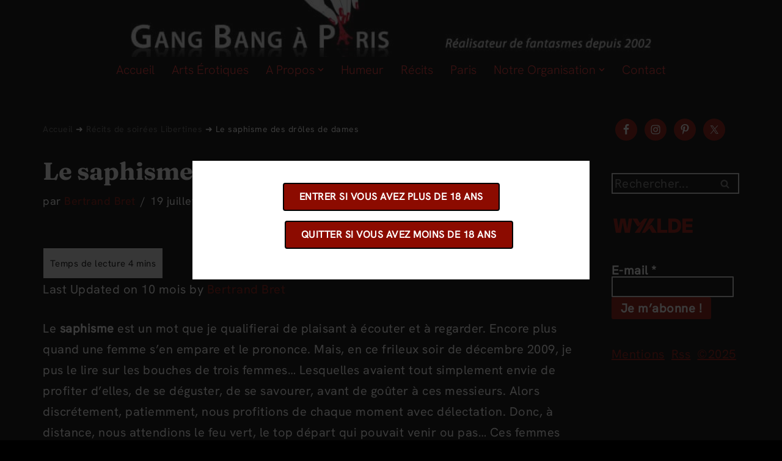

--- FILE ---
content_type: application/x-javascript
request_url: https://www.gangbangparis.com/wp-content/cache/autoptimize/js/autoptimize_single_f1baa51af03f9de44eb3d6f4db35e1a6.js
body_size: -1244
content:
jQuery(document).ready(function($){if(document.getElementById("wp-disclaimer-popup")!==null){var visited=Cookies.get('wp-disclamer-popup')
if(alignTop==1){var alignTTop=true;}else{var alignTTop=false;}
if(visited==null){setTimeout(function(){$('body').addClass('modal-wpdp');console.log(alignTTop);$.magnificPopup.open({modal:true,items:{src:'#wp-disclaimer-popup',type:'inline'},alignTop:alignTTop,overflowY:'scroll',fixedContentPos:true,});},400);}}
$('#wpdp-close').click(function(){$('#wp-disclaimer-popup').magnificPopup('close');$('body').removeClass('modal-wpdp');});});